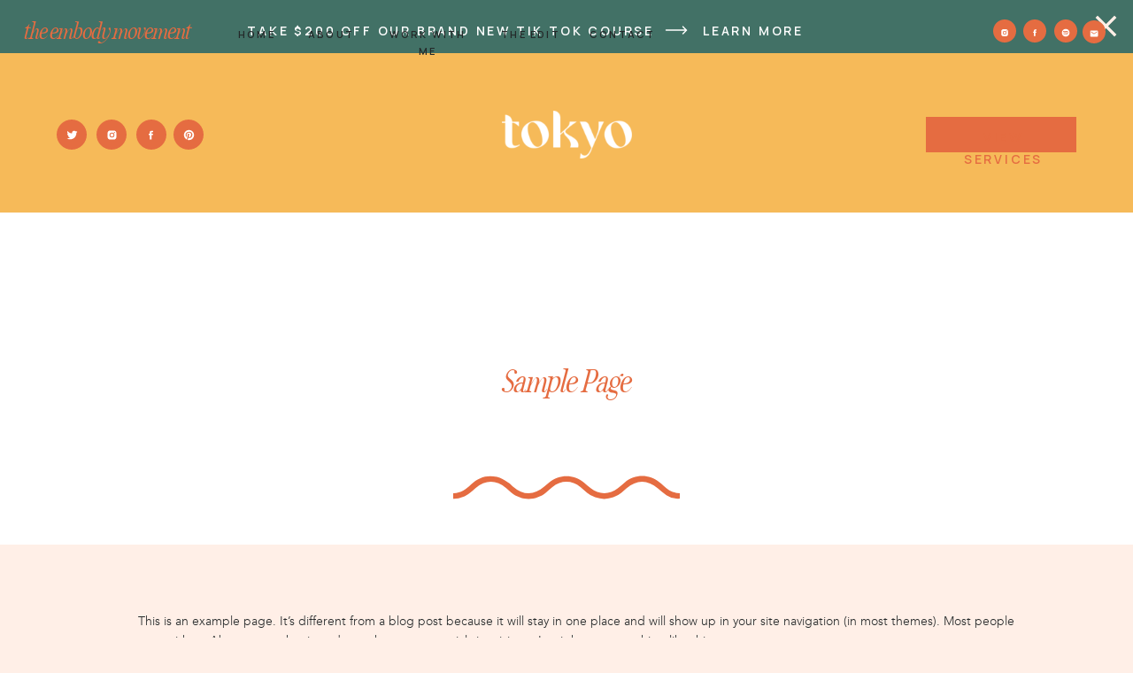

--- FILE ---
content_type: text/html; charset=UTF-8
request_url: https://discoverembody.com/sample-page/
body_size: 14497
content:
<!DOCTYPE html>
<html lang="en-US" class="d">
<head>
<link rel="stylesheet" type="text/css" href="//lib.showit.co/engine/2.0.1/showit.css" />
<title>Sample Page | discoverembody.com</title>
<meta name='robots' content='max-image-preview:large' />

            <script data-no-defer="1" data-ezscrex="false" data-cfasync="false" data-pagespeed-no-defer data-cookieconsent="ignore">
                var ctPublicFunctions = {"_ajax_nonce":"4680571f67","_rest_nonce":"5a3ee9c980","_ajax_url":"\/wp-admin\/admin-ajax.php","_rest_url":"https:\/\/discoverembody.com\/wp-json\/","data__cookies_type":"native","data__ajax_type":"admin_ajax","data__bot_detector_enabled":1,"data__frontend_data_log_enabled":1,"cookiePrefix":"","wprocket_detected":false,"host_url":"discoverembody.com","text__ee_click_to_select":"Click to select the whole data","text__ee_original_email":"The complete one is","text__ee_got_it":"Got it","text__ee_blocked":"Blocked","text__ee_cannot_connect":"Cannot connect","text__ee_cannot_decode":"Can not decode email. Unknown reason","text__ee_email_decoder":"CleanTalk email decoder","text__ee_wait_for_decoding":"The magic is on the way!","text__ee_decoding_process":"Please wait a few seconds while we decode the contact data."}
            </script>
        
            <script data-no-defer="1" data-ezscrex="false" data-cfasync="false" data-pagespeed-no-defer data-cookieconsent="ignore">
                var ctPublic = {"_ajax_nonce":"4680571f67","settings__forms__check_internal":"0","settings__forms__check_external":"0","settings__forms__force_protection":0,"settings__forms__search_test":"0","settings__data__bot_detector_enabled":1,"settings__sfw__anti_crawler":0,"blog_home":"https:\/\/discoverembody.com\/","pixel__setting":"3","pixel__enabled":false,"pixel__url":"https:\/\/moderate9-v4.cleantalk.org\/pixel\/23f551f4f0115073a0bf1089919e7aba.gif","data__email_check_before_post":"1","data__email_check_exist_post":1,"data__cookies_type":"native","data__key_is_ok":true,"data__visible_fields_required":true,"wl_brandname":"Anti-Spam by CleanTalk","wl_brandname_short":"CleanTalk","ct_checkjs_key":1477115381,"emailEncoderPassKey":"c201b9891145661c27613cc3441d5cca","bot_detector_forms_excluded":"W10=","advancedCacheExists":false,"varnishCacheExists":false,"wc_ajax_add_to_cart":false}
            </script>
        <link rel='dns-prefetch' href='//fd.cleantalk.org' />
<link rel="alternate" type="application/rss+xml" title="discoverembody.com &raquo; Feed" href="https://discoverembody.com/feed/" />
<link rel="alternate" type="application/rss+xml" title="discoverembody.com &raquo; Comments Feed" href="https://discoverembody.com/comments/feed/" />
<link rel="alternate" type="application/rss+xml" title="discoverembody.com &raquo; Sample Page Comments Feed" href="https://discoverembody.com/sample-page/feed/" />
<script type="text/javascript">
/* <![CDATA[ */
window._wpemojiSettings = {"baseUrl":"https:\/\/s.w.org\/images\/core\/emoji\/16.0.1\/72x72\/","ext":".png","svgUrl":"https:\/\/s.w.org\/images\/core\/emoji\/16.0.1\/svg\/","svgExt":".svg","source":{"concatemoji":"https:\/\/discoverembody.com\/wp-includes\/js\/wp-emoji-release.min.js?ver=6.8.3"}};
/*! This file is auto-generated */
!function(s,n){var o,i,e;function c(e){try{var t={supportTests:e,timestamp:(new Date).valueOf()};sessionStorage.setItem(o,JSON.stringify(t))}catch(e){}}function p(e,t,n){e.clearRect(0,0,e.canvas.width,e.canvas.height),e.fillText(t,0,0);var t=new Uint32Array(e.getImageData(0,0,e.canvas.width,e.canvas.height).data),a=(e.clearRect(0,0,e.canvas.width,e.canvas.height),e.fillText(n,0,0),new Uint32Array(e.getImageData(0,0,e.canvas.width,e.canvas.height).data));return t.every(function(e,t){return e===a[t]})}function u(e,t){e.clearRect(0,0,e.canvas.width,e.canvas.height),e.fillText(t,0,0);for(var n=e.getImageData(16,16,1,1),a=0;a<n.data.length;a++)if(0!==n.data[a])return!1;return!0}function f(e,t,n,a){switch(t){case"flag":return n(e,"\ud83c\udff3\ufe0f\u200d\u26a7\ufe0f","\ud83c\udff3\ufe0f\u200b\u26a7\ufe0f")?!1:!n(e,"\ud83c\udde8\ud83c\uddf6","\ud83c\udde8\u200b\ud83c\uddf6")&&!n(e,"\ud83c\udff4\udb40\udc67\udb40\udc62\udb40\udc65\udb40\udc6e\udb40\udc67\udb40\udc7f","\ud83c\udff4\u200b\udb40\udc67\u200b\udb40\udc62\u200b\udb40\udc65\u200b\udb40\udc6e\u200b\udb40\udc67\u200b\udb40\udc7f");case"emoji":return!a(e,"\ud83e\udedf")}return!1}function g(e,t,n,a){var r="undefined"!=typeof WorkerGlobalScope&&self instanceof WorkerGlobalScope?new OffscreenCanvas(300,150):s.createElement("canvas"),o=r.getContext("2d",{willReadFrequently:!0}),i=(o.textBaseline="top",o.font="600 32px Arial",{});return e.forEach(function(e){i[e]=t(o,e,n,a)}),i}function t(e){var t=s.createElement("script");t.src=e,t.defer=!0,s.head.appendChild(t)}"undefined"!=typeof Promise&&(o="wpEmojiSettingsSupports",i=["flag","emoji"],n.supports={everything:!0,everythingExceptFlag:!0},e=new Promise(function(e){s.addEventListener("DOMContentLoaded",e,{once:!0})}),new Promise(function(t){var n=function(){try{var e=JSON.parse(sessionStorage.getItem(o));if("object"==typeof e&&"number"==typeof e.timestamp&&(new Date).valueOf()<e.timestamp+604800&&"object"==typeof e.supportTests)return e.supportTests}catch(e){}return null}();if(!n){if("undefined"!=typeof Worker&&"undefined"!=typeof OffscreenCanvas&&"undefined"!=typeof URL&&URL.createObjectURL&&"undefined"!=typeof Blob)try{var e="postMessage("+g.toString()+"("+[JSON.stringify(i),f.toString(),p.toString(),u.toString()].join(",")+"));",a=new Blob([e],{type:"text/javascript"}),r=new Worker(URL.createObjectURL(a),{name:"wpTestEmojiSupports"});return void(r.onmessage=function(e){c(n=e.data),r.terminate(),t(n)})}catch(e){}c(n=g(i,f,p,u))}t(n)}).then(function(e){for(var t in e)n.supports[t]=e[t],n.supports.everything=n.supports.everything&&n.supports[t],"flag"!==t&&(n.supports.everythingExceptFlag=n.supports.everythingExceptFlag&&n.supports[t]);n.supports.everythingExceptFlag=n.supports.everythingExceptFlag&&!n.supports.flag,n.DOMReady=!1,n.readyCallback=function(){n.DOMReady=!0}}).then(function(){return e}).then(function(){var e;n.supports.everything||(n.readyCallback(),(e=n.source||{}).concatemoji?t(e.concatemoji):e.wpemoji&&e.twemoji&&(t(e.twemoji),t(e.wpemoji)))}))}((window,document),window._wpemojiSettings);
/* ]]> */
</script>
<style id='wp-emoji-styles-inline-css' type='text/css'>

	img.wp-smiley, img.emoji {
		display: inline !important;
		border: none !important;
		box-shadow: none !important;
		height: 1em !important;
		width: 1em !important;
		margin: 0 0.07em !important;
		vertical-align: -0.1em !important;
		background: none !important;
		padding: 0 !important;
	}
</style>
<link rel='stylesheet' id='wp-block-library-css' href='https://discoverembody.com/wp-includes/css/dist/block-library/style.min.css?ver=6.8.3' type='text/css' media='all' />
<style id='classic-theme-styles-inline-css' type='text/css'>
/*! This file is auto-generated */
.wp-block-button__link{color:#fff;background-color:#32373c;border-radius:9999px;box-shadow:none;text-decoration:none;padding:calc(.667em + 2px) calc(1.333em + 2px);font-size:1.125em}.wp-block-file__button{background:#32373c;color:#fff;text-decoration:none}
</style>
<style id='global-styles-inline-css' type='text/css'>
:root{--wp--preset--aspect-ratio--square: 1;--wp--preset--aspect-ratio--4-3: 4/3;--wp--preset--aspect-ratio--3-4: 3/4;--wp--preset--aspect-ratio--3-2: 3/2;--wp--preset--aspect-ratio--2-3: 2/3;--wp--preset--aspect-ratio--16-9: 16/9;--wp--preset--aspect-ratio--9-16: 9/16;--wp--preset--color--black: #000000;--wp--preset--color--cyan-bluish-gray: #abb8c3;--wp--preset--color--white: #ffffff;--wp--preset--color--pale-pink: #f78da7;--wp--preset--color--vivid-red: #cf2e2e;--wp--preset--color--luminous-vivid-orange: #ff6900;--wp--preset--color--luminous-vivid-amber: #fcb900;--wp--preset--color--light-green-cyan: #7bdcb5;--wp--preset--color--vivid-green-cyan: #00d084;--wp--preset--color--pale-cyan-blue: #8ed1fc;--wp--preset--color--vivid-cyan-blue: #0693e3;--wp--preset--color--vivid-purple: #9b51e0;--wp--preset--gradient--vivid-cyan-blue-to-vivid-purple: linear-gradient(135deg,rgba(6,147,227,1) 0%,rgb(155,81,224) 100%);--wp--preset--gradient--light-green-cyan-to-vivid-green-cyan: linear-gradient(135deg,rgb(122,220,180) 0%,rgb(0,208,130) 100%);--wp--preset--gradient--luminous-vivid-amber-to-luminous-vivid-orange: linear-gradient(135deg,rgba(252,185,0,1) 0%,rgba(255,105,0,1) 100%);--wp--preset--gradient--luminous-vivid-orange-to-vivid-red: linear-gradient(135deg,rgba(255,105,0,1) 0%,rgb(207,46,46) 100%);--wp--preset--gradient--very-light-gray-to-cyan-bluish-gray: linear-gradient(135deg,rgb(238,238,238) 0%,rgb(169,184,195) 100%);--wp--preset--gradient--cool-to-warm-spectrum: linear-gradient(135deg,rgb(74,234,220) 0%,rgb(151,120,209) 20%,rgb(207,42,186) 40%,rgb(238,44,130) 60%,rgb(251,105,98) 80%,rgb(254,248,76) 100%);--wp--preset--gradient--blush-light-purple: linear-gradient(135deg,rgb(255,206,236) 0%,rgb(152,150,240) 100%);--wp--preset--gradient--blush-bordeaux: linear-gradient(135deg,rgb(254,205,165) 0%,rgb(254,45,45) 50%,rgb(107,0,62) 100%);--wp--preset--gradient--luminous-dusk: linear-gradient(135deg,rgb(255,203,112) 0%,rgb(199,81,192) 50%,rgb(65,88,208) 100%);--wp--preset--gradient--pale-ocean: linear-gradient(135deg,rgb(255,245,203) 0%,rgb(182,227,212) 50%,rgb(51,167,181) 100%);--wp--preset--gradient--electric-grass: linear-gradient(135deg,rgb(202,248,128) 0%,rgb(113,206,126) 100%);--wp--preset--gradient--midnight: linear-gradient(135deg,rgb(2,3,129) 0%,rgb(40,116,252) 100%);--wp--preset--font-size--small: 13px;--wp--preset--font-size--medium: 20px;--wp--preset--font-size--large: 36px;--wp--preset--font-size--x-large: 42px;--wp--preset--spacing--20: 0.44rem;--wp--preset--spacing--30: 0.67rem;--wp--preset--spacing--40: 1rem;--wp--preset--spacing--50: 1.5rem;--wp--preset--spacing--60: 2.25rem;--wp--preset--spacing--70: 3.38rem;--wp--preset--spacing--80: 5.06rem;--wp--preset--shadow--natural: 6px 6px 9px rgba(0, 0, 0, 0.2);--wp--preset--shadow--deep: 12px 12px 50px rgba(0, 0, 0, 0.4);--wp--preset--shadow--sharp: 6px 6px 0px rgba(0, 0, 0, 0.2);--wp--preset--shadow--outlined: 6px 6px 0px -3px rgba(255, 255, 255, 1), 6px 6px rgba(0, 0, 0, 1);--wp--preset--shadow--crisp: 6px 6px 0px rgba(0, 0, 0, 1);}:where(.is-layout-flex){gap: 0.5em;}:where(.is-layout-grid){gap: 0.5em;}body .is-layout-flex{display: flex;}.is-layout-flex{flex-wrap: wrap;align-items: center;}.is-layout-flex > :is(*, div){margin: 0;}body .is-layout-grid{display: grid;}.is-layout-grid > :is(*, div){margin: 0;}:where(.wp-block-columns.is-layout-flex){gap: 2em;}:where(.wp-block-columns.is-layout-grid){gap: 2em;}:where(.wp-block-post-template.is-layout-flex){gap: 1.25em;}:where(.wp-block-post-template.is-layout-grid){gap: 1.25em;}.has-black-color{color: var(--wp--preset--color--black) !important;}.has-cyan-bluish-gray-color{color: var(--wp--preset--color--cyan-bluish-gray) !important;}.has-white-color{color: var(--wp--preset--color--white) !important;}.has-pale-pink-color{color: var(--wp--preset--color--pale-pink) !important;}.has-vivid-red-color{color: var(--wp--preset--color--vivid-red) !important;}.has-luminous-vivid-orange-color{color: var(--wp--preset--color--luminous-vivid-orange) !important;}.has-luminous-vivid-amber-color{color: var(--wp--preset--color--luminous-vivid-amber) !important;}.has-light-green-cyan-color{color: var(--wp--preset--color--light-green-cyan) !important;}.has-vivid-green-cyan-color{color: var(--wp--preset--color--vivid-green-cyan) !important;}.has-pale-cyan-blue-color{color: var(--wp--preset--color--pale-cyan-blue) !important;}.has-vivid-cyan-blue-color{color: var(--wp--preset--color--vivid-cyan-blue) !important;}.has-vivid-purple-color{color: var(--wp--preset--color--vivid-purple) !important;}.has-black-background-color{background-color: var(--wp--preset--color--black) !important;}.has-cyan-bluish-gray-background-color{background-color: var(--wp--preset--color--cyan-bluish-gray) !important;}.has-white-background-color{background-color: var(--wp--preset--color--white) !important;}.has-pale-pink-background-color{background-color: var(--wp--preset--color--pale-pink) !important;}.has-vivid-red-background-color{background-color: var(--wp--preset--color--vivid-red) !important;}.has-luminous-vivid-orange-background-color{background-color: var(--wp--preset--color--luminous-vivid-orange) !important;}.has-luminous-vivid-amber-background-color{background-color: var(--wp--preset--color--luminous-vivid-amber) !important;}.has-light-green-cyan-background-color{background-color: var(--wp--preset--color--light-green-cyan) !important;}.has-vivid-green-cyan-background-color{background-color: var(--wp--preset--color--vivid-green-cyan) !important;}.has-pale-cyan-blue-background-color{background-color: var(--wp--preset--color--pale-cyan-blue) !important;}.has-vivid-cyan-blue-background-color{background-color: var(--wp--preset--color--vivid-cyan-blue) !important;}.has-vivid-purple-background-color{background-color: var(--wp--preset--color--vivid-purple) !important;}.has-black-border-color{border-color: var(--wp--preset--color--black) !important;}.has-cyan-bluish-gray-border-color{border-color: var(--wp--preset--color--cyan-bluish-gray) !important;}.has-white-border-color{border-color: var(--wp--preset--color--white) !important;}.has-pale-pink-border-color{border-color: var(--wp--preset--color--pale-pink) !important;}.has-vivid-red-border-color{border-color: var(--wp--preset--color--vivid-red) !important;}.has-luminous-vivid-orange-border-color{border-color: var(--wp--preset--color--luminous-vivid-orange) !important;}.has-luminous-vivid-amber-border-color{border-color: var(--wp--preset--color--luminous-vivid-amber) !important;}.has-light-green-cyan-border-color{border-color: var(--wp--preset--color--light-green-cyan) !important;}.has-vivid-green-cyan-border-color{border-color: var(--wp--preset--color--vivid-green-cyan) !important;}.has-pale-cyan-blue-border-color{border-color: var(--wp--preset--color--pale-cyan-blue) !important;}.has-vivid-cyan-blue-border-color{border-color: var(--wp--preset--color--vivid-cyan-blue) !important;}.has-vivid-purple-border-color{border-color: var(--wp--preset--color--vivid-purple) !important;}.has-vivid-cyan-blue-to-vivid-purple-gradient-background{background: var(--wp--preset--gradient--vivid-cyan-blue-to-vivid-purple) !important;}.has-light-green-cyan-to-vivid-green-cyan-gradient-background{background: var(--wp--preset--gradient--light-green-cyan-to-vivid-green-cyan) !important;}.has-luminous-vivid-amber-to-luminous-vivid-orange-gradient-background{background: var(--wp--preset--gradient--luminous-vivid-amber-to-luminous-vivid-orange) !important;}.has-luminous-vivid-orange-to-vivid-red-gradient-background{background: var(--wp--preset--gradient--luminous-vivid-orange-to-vivid-red) !important;}.has-very-light-gray-to-cyan-bluish-gray-gradient-background{background: var(--wp--preset--gradient--very-light-gray-to-cyan-bluish-gray) !important;}.has-cool-to-warm-spectrum-gradient-background{background: var(--wp--preset--gradient--cool-to-warm-spectrum) !important;}.has-blush-light-purple-gradient-background{background: var(--wp--preset--gradient--blush-light-purple) !important;}.has-blush-bordeaux-gradient-background{background: var(--wp--preset--gradient--blush-bordeaux) !important;}.has-luminous-dusk-gradient-background{background: var(--wp--preset--gradient--luminous-dusk) !important;}.has-pale-ocean-gradient-background{background: var(--wp--preset--gradient--pale-ocean) !important;}.has-electric-grass-gradient-background{background: var(--wp--preset--gradient--electric-grass) !important;}.has-midnight-gradient-background{background: var(--wp--preset--gradient--midnight) !important;}.has-small-font-size{font-size: var(--wp--preset--font-size--small) !important;}.has-medium-font-size{font-size: var(--wp--preset--font-size--medium) !important;}.has-large-font-size{font-size: var(--wp--preset--font-size--large) !important;}.has-x-large-font-size{font-size: var(--wp--preset--font-size--x-large) !important;}
:where(.wp-block-post-template.is-layout-flex){gap: 1.25em;}:where(.wp-block-post-template.is-layout-grid){gap: 1.25em;}
:where(.wp-block-columns.is-layout-flex){gap: 2em;}:where(.wp-block-columns.is-layout-grid){gap: 2em;}
:root :where(.wp-block-pullquote){font-size: 1.5em;line-height: 1.6;}
</style>
<link rel='stylesheet' id='cleantalk-public-css-css' href='https://discoverembody.com/wp-content/plugins/cleantalk-spam-protect/css/cleantalk-public.min.css?ver=6.68_1763764507' type='text/css' media='all' />
<link rel='stylesheet' id='cleantalk-email-decoder-css-css' href='https://discoverembody.com/wp-content/plugins/cleantalk-spam-protect/css/cleantalk-email-decoder.min.css?ver=6.68_1763764507' type='text/css' media='all' />
<script type="text/javascript" src="https://discoverembody.com/wp-content/plugins/cleantalk-spam-protect/js/apbct-public-bundle.min.js?ver=6.68_1763764507" id="apbct-public-bundle.min-js-js"></script>
<script type="text/javascript" src="https://fd.cleantalk.org/ct-bot-detector-wrapper.js?ver=6.68" id="ct_bot_detector-js" defer="defer" data-wp-strategy="defer"></script>
<script type="text/javascript" src="https://discoverembody.com/wp-includes/js/jquery/jquery.min.js?ver=3.7.1" id="jquery-core-js"></script>
<script type="text/javascript" src="https://discoverembody.com/wp-includes/js/jquery/jquery-migrate.min.js?ver=3.4.1" id="jquery-migrate-js"></script>
<script type="text/javascript" src="https://discoverembody.com/wp-content/plugins/showit/public/js/showit.js?ver=1765944579" id="si-script-js"></script>
<link rel="https://api.w.org/" href="https://discoverembody.com/wp-json/" /><link rel="alternate" title="JSON" type="application/json" href="https://discoverembody.com/wp-json/wp/v2/pages/2" /><link rel="EditURI" type="application/rsd+xml" title="RSD" href="https://discoverembody.com/xmlrpc.php?rsd" />
<link rel="canonical" href="https://discoverembody.com/sample-page/" />
<link rel='shortlink' href='https://discoverembody.com/?p=2' />
<link rel="alternate" title="oEmbed (JSON)" type="application/json+oembed" href="https://discoverembody.com/wp-json/oembed/1.0/embed?url=https%3A%2F%2Fdiscoverembody.com%2Fsample-page%2F" />
<link rel="alternate" title="oEmbed (XML)" type="text/xml+oembed" href="https://discoverembody.com/wp-json/oembed/1.0/embed?url=https%3A%2F%2Fdiscoverembody.com%2Fsample-page%2F&#038;format=xml" />

<meta charset="UTF-8" />
<meta name="viewport" content="width=device-width, initial-scale=1" />
<link rel="preconnect" href="https://static.showit.co" />


<link rel="preconnect" href="https://fonts.googleapis.com">
<link rel="preconnect" href="https://fonts.gstatic.com" crossorigin>
<link href="https://fonts.googleapis.com/css?family=Manrope:600" rel="stylesheet" type="text/css"/>
<style>
@font-face{font-family:Seriously Nostalgic RegITL;src:url('//static.showit.co/file/ZQv5iWG6SNmivs_yCHkkcg/171207/seriouslynostalgicfnit-reg-webfont.woff');}
@font-face{font-family:Seriously Nostalgic Fine ITRegular;src:url('//static.showit.co/file/ZQv5iWG6SNmivs_yCHkkcg/171207/seriouslynostalgicfnit-reg-webfont.woff');}
@font-face{font-family:Avenir Light;src:url('//static.showit.co/file/IrjxXky1Rh-4mMUAA5_HbA/171207/avenirltstd-light-webfont.woff');}
</style>
<script id="init_data" type="application/json">
{"mobile":{"w":320,"bgMediaType":"none"},"desktop":{"w":1200,"bgColor":"colors-7","bgMediaType":"none","bgFillType":"color"},"sid":"debsh7e3qewr_dtynoflyq","break":768,"assetURL":"//static.showit.co","contactFormId":"171207/302490","cfAction":"aHR0cHM6Ly9jbGllbnRzZXJ2aWNlLnNob3dpdC5jby9jb250YWN0Zm9ybQ==","sgAction":"aHR0cHM6Ly9jbGllbnRzZXJ2aWNlLnNob3dpdC5jby9zb2NpYWxncmlk","blockData":[{"slug":"nav-menu","visible":"a","states":[],"d":{"bgFillType":"color","nature":"wH","h":800,"w":1200,"bgMediaType":"none","bgColor":"colors-1","locking":{"side":"t"},"hide":1},"m":{"nature":"wH","h":600,"w":320,"locking":{"side":"t"},"hide":1,"bgFillType":"color","bgColor":"colors-1","bgMediaType":"none"}},{"slug":"announcement-bar","visible":"a","states":[],"d":{"w":1200,"h":60,"bgColor":"colors-3","bgMediaType":"none","bgFillType":"color"},"m":{"w":320,"h":60,"bgFillType":"color","bgColor":"colors-3","bgMediaType":"none"}},{"slug":"sticky-menu","visible":"a","states":[{"slug":"view-1","d":{"bgMediaType":"none","fillType":"color","bgFillType":"color","bgColor":"#000000:0"},"m":{"fillType":"color","bgMediaType":"none","bgFillType":"color","bgColor":"#000000:0"}},{"slug":"view-2","d":{"bgMediaType":"none","fillType":"color","bgFillType":"color","bgColor":"#000000:0"},"m":{"fillType":"color","bgMediaType":"none","bgFillType":"color","bgColor":"#000000:0"}}],"d":{"bgFillType":"color","h":1,"stateTrIn":{"type":"none"},"w":1200,"bgMediaType":"none","bgColor":"#000000:0","stateTrOut":{"type":"none","direction":"Up"},"locking":{"side":"t","scrollOffset":1}},"m":{"w":320,"h":1,"locking":{"side":"t"},"bgFillType":"color","bgColor":"#000000:0","bgMediaType":"none"},"stateTrans":[{"m":{"in":{"cl":"fadeIn","d":"0.5","dl":"0","od":"fadeIn"},"out":{"cl":"fadeOut","d":"0.5","dl":"0","od":"fadeOut"}}},{"m":{"in":{"cl":"fadeIn","d":"0.5","dl":"0","od":"fadeIn"},"out":{"cl":"fadeOut","d":"0.5","dl":"0","od":"fadeOut"}}}]},{"slug":"header","visible":"a","states":[],"d":{"w":1200,"h":180,"bgMediaType":"none","bgFillType":"color","bgColor":"colors-2"},"m":{"w":320,"h":100,"bgMediaType":"none","bgFillType":"color","bgColor":"colors-2"}},{"slug":"post-title","visible":"a","states":[],"d":{"h":375,"w":1200,"locking":{"offset":100},"nature":"dH","bgMediaType":"none","bgFillType":"color","bgColor":"#FFFFFF"},"m":{"h":200,"w":320,"nature":"dH","bgMediaType":"none","bgFillType":"color","bgColor":"#FFFFFF"}},{"slug":"post-content","visible":"a","states":[],"d":{"w":1200,"h":800,"nature":"dH","bgMediaType":"none","bgFillType":"color","bgColor":"colors-7"},"m":{"w":320,"h":1050,"nature":"dH","bgMediaType":"none","bgFillType":"color","bgColor":"colors-7"}},{"slug":"footer","visible":"a","states":[],"d":{"w":1200,"h":400,"bgMediaType":"none","bgFillType":"color","bgColor":"#FFFFFF"},"m":{"w":320,"h":200,"bgMediaType":"none","bgFillType":"color","bgColor":"#FFFFFF"}}],"elementData":[{"type":"graphic","visible":"d","id":"nav-menu_0","blockId":"nav-menu","m":{"x":48,"y":132,"w":224,"h":336,"a":0},"d":{"x":619,"y":-46,"w":724,"h":846,"a":0,"trIn":{"cl":"slideInUp","d":"0.5","dl":"0"},"lockH":"rs"},"c":{"key":"8YBzB7EVSiablCVTQMFfkw/171207/embodymovement-finals-1.jpg","aspect_ratio":0.6671}},{"type":"simple","visible":"a","id":"nav-menu_1","blockId":"nav-menu","m":{"x":48,"y":90,"w":224,"h":420,"a":0},"d":{"x":0,"y":0,"w":619,"h":800,"a":0,"trIn":{"cl":"slideInDown","d":"0.5","dl":"0"},"lockH":"ls"}},{"type":"icon","visible":"a","id":"nav-menu_2","blockId":"nav-menu","m":{"x":146,"y":442,"w":29,"h":29,"a":0,"lockV":"t"},"d":{"x":355,"y":603,"w":35,"h":37,"a":0,"lockH":"l","lockV":"t"},"pc":[{"type":"hide","block":"nav-menu"},{"type":"show","block":"sticky-menu"}]},{"type":"text","visible":"a","id":"nav-menu_3","blockId":"nav-menu","m":{"x":117,"y":404,"w":87,"h":19,"a":0},"d":{"x":296,"y":558,"w":153,"h":22,"a":0,"lockH":"l"}},{"type":"text","visible":"a","id":"nav-menu_4","blockId":"nav-menu","m":{"x":117,"y":371,"w":87,"h":19,"a":0},"d":{"x":296,"y":513,"w":153,"h":22,"a":0,"lockH":"l"}},{"type":"text","visible":"a","id":"nav-menu_5","blockId":"nav-menu","m":{"x":117,"y":337,"w":87,"h":19,"a":0},"d":{"x":296,"y":468,"w":153,"h":22,"a":0,"lockH":"l"}},{"type":"text","visible":"a","id":"nav-menu_6","blockId":"nav-menu","m":{"x":95,"y":304,"w":130,"h":19,"a":0},"d":{"x":296,"y":423,"w":153,"h":22,"a":0,"lockH":"l"}},{"type":"text","visible":"a","id":"nav-menu_7","blockId":"nav-menu","m":{"x":106,"y":270,"w":108,"h":19,"a":0},"d":{"x":296,"y":377,"w":153,"h":22,"a":0,"lockH":"l"}},{"type":"text","visible":"a","id":"nav-menu_8","blockId":"nav-menu","m":{"x":117,"y":237,"w":87,"h":19,"a":0},"d":{"x":296,"y":332,"w":153,"h":22,"a":0,"lockH":"l"}},{"type":"text","visible":"a","id":"nav-menu_9","blockId":"nav-menu","m":{"x":117,"y":203,"w":87,"h":19,"a":0},"d":{"x":296,"y":287,"w":153,"h":22,"a":0,"lockH":"l"}},{"type":"icon","visible":"a","id":"nav-menu_10","blockId":"nav-menu","m":{"x":112,"y":157,"w":96,"h":38,"a":0},"d":{"x":312,"y":233,"w":120,"h":38,"a":0,"lockH":"l"}},{"type":"text","visible":"a","id":"nav-menu_11","blockId":"nav-menu","m":{"x":112,"y":141,"w":96,"h":16,"a":0},"d":{"x":265,"y":201,"w":214,"h":26,"a":0,"lockH":"l"}},{"type":"simple","visible":"a","id":"announcement-bar_0","blockId":"announcement-bar","m":{"x":260,"y":0,"w":60,"h":60,"a":0},"d":{"x":1140,"y":0,"w":60,"h":60,"a":0,"lockH":"r"}},{"type":"icon","visible":"a","id":"announcement-bar_1","blockId":"announcement-bar","m":{"x":266,"y":6,"w":50,"h":50,"a":0},"d":{"x":1149,"y":9,"w":41,"h":41,"a":0,"lockH":"r"},"pc":[{"type":"hide","block":"announcement-bar"}]},{"type":"text","visible":"d","id":"announcement-bar_2","blockId":"announcement-bar","m":{"x":170,"y":16,"w":70,"h":19,"a":0},"d":{"x":754,"y":22,"w":165,"h":24,"a":0}},{"type":"icon","visible":"d","id":"announcement-bar_3","blockId":"announcement-bar","m":{"x":118,"y":22,"w":31,"h":23,"a":0},"d":{"x":709,"y":19,"w":30,"h":30,"a":0}},{"type":"text","visible":"a","id":"announcement-bar_4","blockId":"announcement-bar","m":{"x":25,"y":15,"w":213,"h":35,"a":0},"d":{"x":198,"y":22,"w":501,"h":24,"a":0}},{"type":"text","visible":"d","id":"sticky-menu_view-1_0","blockId":"sticky-menu","m":{"x":217,"y":245,"w":96,"h":16,"a":0},"d":{"x":666,"y":29,"w":68,"h":19,"a":0,"lockH":"l"}},{"type":"text","visible":"d","id":"sticky-menu_view-1_1","blockId":"sticky-menu","m":{"x":121,"y":271,"w":96,"h":16,"a":0},"d":{"x":566,"y":29,"w":67,"h":19,"a":0,"lockH":"l"}},{"type":"text","visible":"d","id":"sticky-menu_view-1_2","blockId":"sticky-menu","m":{"x":112,"y":222,"w":96,"h":16,"a":0},"d":{"x":429,"y":29,"w":108,"h":19,"a":0,"lockH":"l"}},{"type":"text","visible":"d","id":"sticky-menu_view-1_3","blockId":"sticky-menu","m":{"x":105,"y":179,"w":96,"h":16,"a":0},"d":{"x":348,"y":29,"w":42,"h":19,"a":0,"lockH":"l"}},{"type":"text","visible":"d","id":"sticky-menu_view-1_4","blockId":"sticky-menu","m":{"x":101,"y":147,"w":96,"h":16,"a":0},"d":{"x":269,"y":29,"w":42,"h":19,"a":0,"lockH":"l"}},{"type":"graphic","visible":"m","id":"sticky-menu_view-1_5","blockId":"sticky-menu","m":{"x":9,"y":11,"w":67,"h":67,"a":0},"d":{"x":152,"y":153,"w":130,"h":130,"a":0,"lockH":"l"},"c":{"key":"1bG1_KnJRB2vsJiExO5XSg/171207/embody_strength-2.png","aspect_ratio":1}},{"type":"icon","visible":"m","id":"sticky-menu_view-1_6","blockId":"sticky-menu","m":{"x":271,"y":1,"w":37,"h":34,"a":0},"d":{"x":550,"y":-49,"w":100,"h":100,"a":0},"pc":[{"type":"show","block":"nav-menu"},{"type":"hide","block":"sticky-menu"}]},{"type":"simple","visible":"a","id":"sticky-menu_view-2_0","blockId":"sticky-menu","m":{"x":-50,"y":136,"w":124,"h":30,"a":270},"d":{"x":-69,"y":163,"w":170,"h":40,"a":270,"lockH":"l"},"pc":[{"type":"show","block":"nav-menu"},{"type":"hide","block":"sticky-menu"}]},{"type":"text","visible":"a","id":"sticky-menu_view-2_1","blockId":"sticky-menu","m":{"x":-15,"y":140,"w":57,"h":22,"a":270},"d":{"x":-19,"y":176,"w":58,"h":15,"a":270,"lockH":"l"},"pc":[{"type":"show","block":"nav-menu"},{"type":"hide","block":"sticky-menu"}]},{"type":"icon","visible":"d","id":"sticky-menu_1","blockId":"sticky-menu","m":{"x":220,"y":322,"w":35,"h":35,"a":0},"d":{"x":1143,"y":23,"w":26,"h":26,"a":0,"lockH":"r"}},{"type":"icon","visible":"d","id":"sticky-menu_2","blockId":"sticky-menu","m":{"x":229,"y":331,"w":17,"h":17,"a":0},"d":{"x":1151,"y":30,"w":10,"h":10,"a":0,"lockH":"r"}},{"type":"icon","visible":"d","id":"sticky-menu_3","blockId":"sticky-menu","m":{"x":171,"y":322,"w":35,"h":35,"a":0},"d":{"x":1111,"y":22,"w":26,"h":26,"a":0,"lockH":"r"}},{"type":"icon","visible":"d","id":"sticky-menu_4","blockId":"sticky-menu","m":{"x":180,"y":331,"w":17,"h":17,"a":0},"d":{"x":1119,"y":29,"w":10,"h":10,"a":0,"lockH":"r"}},{"type":"icon","visible":"d","id":"sticky-menu_5","blockId":"sticky-menu","m":{"x":70,"y":322,"w":35,"h":35,"a":0},"d":{"x":1076,"y":22,"w":26,"h":26,"a":0,"lockH":"r"}},{"type":"icon","visible":"d","id":"sticky-menu_6","blockId":"sticky-menu","m":{"x":79,"y":331,"w":17,"h":17,"a":0},"d":{"x":1084,"y":29,"w":10,"h":10,"a":0,"lockH":"r"}},{"type":"icon","visible":"d","id":"sticky-menu_7","blockId":"sticky-menu","m":{"x":121,"y":322,"w":35,"h":35,"a":0},"d":{"x":1042,"y":22,"w":26,"h":26,"a":0,"lockH":"r"}},{"type":"icon","visible":"d","id":"sticky-menu_8","blockId":"sticky-menu","m":{"x":130,"y":331,"w":17,"h":17,"a":0},"d":{"x":1050,"y":29,"w":10,"h":10,"a":0,"lockH":"r"}},{"type":"text","visible":"d","id":"sticky-menu_9","blockId":"sticky-menu","m":{"x":37,"y":16,"w":247,"h":32,"a":0},"d":{"x":27,"y":22,"w":198,"h":26,"a":0,"lockH":"l"}},{"type":"simple","visible":"d","id":"header_0","blockId":"header","m":{"x":75,"y":-111,"w":105,"h":25,"a":0},"d":{"x":966,"y":72,"w":170,"h":40,"a":0,"lockH":"r"}},{"type":"text","visible":"d","id":"header_1","blockId":"header","m":{"x":91,"y":-104,"w":68,"h":10,"a":0},"d":{"x":995,"y":82,"w":117,"h":21,"a":0,"lockH":"r"}},{"type":"graphic","visible":"a","id":"header_2","blockId":"header","m":{"x":106,"y":34,"w":109,"h":39,"a":0},"d":{"x":527,"y":65,"w":147,"h":54,"a":0},"c":{"key":"KWPYZfmVTVunqeau5OyqwA/shared/tokyologo.png","aspect_ratio":2.7205}},{"type":"icon","visible":"d","id":"header_3","blockId":"header","m":{"x":85,"y":32,"w":19,"h":19,"a":0},"d":{"x":196,"y":75,"w":34,"h":34,"a":0,"lockH":"l"}},{"type":"icon","visible":"d","id":"header_4","blockId":"header","m":{"x":89,"y":34,"w":10,"h":10,"a":0},"d":{"x":207,"y":86,"w":13,"h":13,"a":0,"lockH":"l"}},{"type":"icon","visible":"d","id":"header_5","blockId":"header","m":{"x":14,"y":32,"w":19,"h":19,"a":0},"d":{"x":154,"y":75,"w":34,"h":34,"a":0,"lockH":"l"}},{"type":"icon","visible":"d","id":"header_6","blockId":"header","m":{"x":19,"y":34,"w":10,"h":10,"a":0},"d":{"x":164,"y":86,"w":13,"h":13,"a":0,"lockH":"l"}},{"type":"icon","visible":"d","id":"header_7","blockId":"header","m":{"x":38,"y":32,"w":19,"h":19,"a":0},"d":{"x":109,"y":75,"w":34,"h":34,"a":0,"lockH":"l"}},{"type":"icon","visible":"d","id":"header_8","blockId":"header","m":{"x":43,"y":34,"w":10,"h":10,"a":0},"d":{"x":120,"y":86,"w":13,"h":13,"a":0,"lockH":"l"}},{"type":"icon","visible":"d","id":"header_9","blockId":"header","m":{"x":62,"y":32,"w":19,"h":19,"a":0},"d":{"x":64,"y":75,"w":34,"h":34,"a":0,"lockH":"l"}},{"type":"icon","visible":"d","id":"header_10","blockId":"header","m":{"x":67,"y":34,"w":10,"h":10,"a":0},"d":{"x":75,"y":86,"w":13,"h":13,"a":0,"lockH":"l"}},{"type":"icon","visible":"a","id":"post-title_0","blockId":"post-title","m":{"x":85,"y":156,"w":152,"h":36,"a":0},"d":{"x":472,"y":284,"w":256,"h":53,"a":0,"lockV":"b"}},{"type":"text","visible":"a","id":"post-title_1","blockId":"post-title","m":{"x":37,"y":64,"w":247,"h":73,"a":0},"d":{"x":317,"y":172,"w":566,"h":85,"a":0}},{"type":"text","visible":"a","id":"post-content_0","blockId":"post-content","m":{"x":43,"y":27,"w":234,"h":857,"a":0},"d":{"x":116,"y":76,"w":996,"h":452,"a":0}}]}
</script>
<link
rel="stylesheet"
type="text/css"
href="https://cdnjs.cloudflare.com/ajax/libs/animate.css/3.4.0/animate.min.css"
/>


<script src="//lib.showit.co/engine/2.0.1/showit-lib.min.js"></script>
<script src="//lib.showit.co/engine/2.0.1/showit.min.js"></script>
<script>

function initPage(){

}
</script>

<style id="si-page-css">
html.m {background-color:rgba(255,239,231,1);}
html.d {background-color:rgba(255,239,231,1);}
.d .st-d-title,.d .se-wpt h1 {color:rgba(255,255,255,1);line-height:1.1;letter-spacing:0em;font-size:46px;text-align:left;font-family:'Seriously Nostalgic RegITL';font-weight:400;font-style:normal;}
.d .se-wpt h1 {margin-bottom:30px;}
.d .st-d-title.se-rc a {color:rgba(229,108,65,1);text-decoration:none;}
.d .st-d-title.se-rc a:hover {text-decoration:underline;color:rgba(66,113,102,1);opacity:0.8;}
.m .st-m-title,.m .se-wpt h1 {color:rgba(255,255,255,1);line-height:1;letter-spacing:0em;font-size:32px;text-align:center;font-family:'Seriously Nostalgic Fine ITRegular';font-weight:400;font-style:normal;}
.m .se-wpt h1 {margin-bottom:20px;}
.m .st-m-title.se-rc a {color:rgba(229,108,65,1);}
.m .st-m-title.se-rc a:hover {text-decoration:underline;color:rgba(66,113,102,1);opacity:0.8;}
.d .st-d-heading,.d .se-wpt h2 {color:rgba(255,255,255,1);line-height:1.2;letter-spacing:0em;font-size:32px;text-align:left;font-family:'Seriously Nostalgic RegITL';font-weight:400;font-style:normal;}
.d .se-wpt h2 {margin-bottom:24px;}
.d .st-d-heading.se-rc a {color:rgba(229,108,65,1);}
.d .st-d-heading.se-rc a:hover {text-decoration:underline;color:rgba(66,113,102,1);opacity:0.8;}
.m .st-m-heading,.m .se-wpt h2 {color:rgba(255,255,255,1);line-height:1.2;letter-spacing:0em;font-size:26px;text-align:center;font-family:'Seriously Nostalgic Fine ITRegular';font-weight:400;font-style:normal;}
.m .se-wpt h2 {margin-bottom:20px;}
.m .st-m-heading.se-rc a {color:rgba(229,108,65,1);}
.m .st-m-heading.se-rc a:hover {text-decoration:underline;color:rgba(66,113,102,1);opacity:0.8;}
.d .st-d-subheading,.d .se-wpt h3 {color:rgba(229,108,65,1);text-transform:uppercase;line-height:1.8;letter-spacing:0.2em;font-size:14px;text-align:center;font-family:'Manrope';font-weight:600;font-style:normal;}
.d .se-wpt h3 {margin-bottom:18px;}
.d .st-d-subheading.se-rc a {color:rgba(229,108,65,1);}
.d .st-d-subheading.se-rc a:hover {text-decoration:underline;color:rgba(229,108,65,1);opacity:0.8;}
.m .st-m-subheading,.m .se-wpt h3 {color:rgba(229,108,65,1);text-transform:uppercase;line-height:1.4;letter-spacing:0.2em;font-size:10px;text-align:center;font-family:'Manrope';font-weight:600;font-style:normal;}
.m .se-wpt h3 {margin-bottom:18px;}
.m .st-m-subheading.se-rc a {color:rgba(229,108,65,1);}
.m .st-m-subheading.se-rc a:hover {text-decoration:underline;color:rgba(229,108,65,1);opacity:0.8;}
.d .st-d-paragraph {color:rgba(36,40,41,1);line-height:1.6;letter-spacing:0em;font-size:14px;text-align:left;font-family:'Avenir Light';font-weight:400;font-style:normal;}
.d .se-wpt p {margin-bottom:16px;}
.d .st-d-paragraph.se-rc a {color:rgba(36,40,41,1);}
.d .st-d-paragraph.se-rc a:hover {text-decoration:underline;color:rgba(66,113,102,1);opacity:0.8;}
.m .st-m-paragraph {color:rgba(36,40,41,1);line-height:1.6;letter-spacing:0em;font-size:12px;text-align:left;font-family:'Avenir Light';font-weight:400;font-style:normal;}
.m .se-wpt p {margin-bottom:16px;}
.m .st-m-paragraph.se-rc a {color:rgba(36,40,41,1);}
.m .st-m-paragraph.se-rc a:hover {text-decoration:underline;color:rgba(36,40,41,1);opacity:0.8;}
.sib-nav-menu {z-index:2;}
.m .sib-nav-menu {height:600px;display:none;}
.d .sib-nav-menu {height:800px;display:none;}
.m .sib-nav-menu .ss-bg {background-color:rgba(229,108,65,1);}
.d .sib-nav-menu .ss-bg {background-color:rgba(229,108,65,1);}
.m .sib-nav-menu.sb-nm-wH .sc {height:600px;}
.d .sib-nav-menu.sb-nd-wH .sc {height:800px;}
.d .sie-nav-menu_0 {left:619px;top:-46px;width:724px;height:846px;}
.m .sie-nav-menu_0 {left:48px;top:132px;width:224px;height:336px;display:none;}
.d .sie-nav-menu_0 .se-img {background-repeat:no-repeat;background-size:cover;background-position:50% 50%;border-radius:inherit;}
.m .sie-nav-menu_0 .se-img {background-repeat:no-repeat;background-size:cover;background-position:50% 50%;border-radius:inherit;}
.d .sie-nav-menu_1 {left:0px;top:0px;width:619px;height:800px;}
.m .sie-nav-menu_1 {left:48px;top:90px;width:224px;height:420px;}
.d .sie-nav-menu_1 .se-simple:hover {}
.m .sie-nav-menu_1 .se-simple:hover {}
.d .sie-nav-menu_1 .se-simple {background-color:rgba(229,108,65,1);}
.m .sie-nav-menu_1 .se-simple {background-color:rgba(229,108,65,1);}
.d .sie-nav-menu_2 {left:355px;top:603px;width:35px;height:37px;}
.m .sie-nav-menu_2 {left:146px;top:442px;width:29px;height:29px;}
.d .sie-nav-menu_2 svg {fill:rgba(246,186,89,1);}
.m .sie-nav-menu_2 svg {fill:rgba(246,186,89,1);}
.d .sie-nav-menu_3 {left:296px;top:558px;width:153px;height:22px;}
.m .sie-nav-menu_3 {left:117px;top:404px;width:87px;height:19px;}
.d .sie-nav-menu_3-text {color:rgba(255,255,255,1);}
.m .sie-nav-menu_3-text {color:rgba(255,255,255,1);}
.d .sie-nav-menu_4 {left:296px;top:513px;width:153px;height:22px;}
.m .sie-nav-menu_4 {left:117px;top:371px;width:87px;height:19px;}
.d .sie-nav-menu_4-text {color:rgba(255,255,255,1);}
.m .sie-nav-menu_4-text {color:rgba(255,255,255,1);}
.d .sie-nav-menu_5 {left:296px;top:468px;width:153px;height:22px;}
.m .sie-nav-menu_5 {left:117px;top:337px;width:87px;height:19px;}
.d .sie-nav-menu_5-text {color:rgba(255,255,255,1);}
.m .sie-nav-menu_5-text {color:rgba(255,255,255,1);}
.d .sie-nav-menu_6 {left:296px;top:423px;width:153px;height:22px;}
.m .sie-nav-menu_6 {left:95px;top:304px;width:130px;height:19px;}
.d .sie-nav-menu_6-text {color:rgba(255,255,255,1);}
.m .sie-nav-menu_6-text {color:rgba(255,255,255,1);}
.d .sie-nav-menu_7 {left:296px;top:377px;width:153px;height:22px;}
.m .sie-nav-menu_7 {left:106px;top:270px;width:108px;height:19px;}
.d .sie-nav-menu_7-text {color:rgba(255,255,255,1);}
.m .sie-nav-menu_7-text {color:rgba(255,255,255,1);}
.d .sie-nav-menu_8 {left:296px;top:332px;width:153px;height:22px;}
.m .sie-nav-menu_8 {left:117px;top:237px;width:87px;height:19px;}
.d .sie-nav-menu_8-text {color:rgba(255,255,255,1);}
.m .sie-nav-menu_8-text {color:rgba(255,255,255,1);}
.d .sie-nav-menu_9 {left:296px;top:287px;width:153px;height:22px;}
.m .sie-nav-menu_9 {left:117px;top:203px;width:87px;height:19px;}
.d .sie-nav-menu_9-text {color:rgba(255,255,255,1);}
.m .sie-nav-menu_9-text {color:rgba(255,255,255,1);}
.d .sie-nav-menu_10 {left:312px;top:233px;width:120px;height:38px;}
.m .sie-nav-menu_10 {left:112px;top:157px;width:96px;height:38px;}
.d .sie-nav-menu_10 svg {fill:rgba(246,186,89,1);}
.m .sie-nav-menu_10 svg {fill:rgba(246,186,89,1);}
.d .sie-nav-menu_11 {left:265px;top:201px;width:214px;height:26px;}
.m .sie-nav-menu_11 {left:112px;top:141px;width:96px;height:16px;}
.d .sie-nav-menu_11-text {color:rgba(255,255,255,1);text-transform:none;font-size:34px;text-align:center;}
.m .sie-nav-menu_11-text {font-size:26px;}
.m .sib-announcement-bar {height:60px;}
.d .sib-announcement-bar {height:60px;}
.m .sib-announcement-bar .ss-bg {background-color:rgba(66,113,102,1);}
.d .sib-announcement-bar .ss-bg {background-color:rgba(66,113,102,1);}
.d .sie-announcement-bar_0 {left:1140px;top:0px;width:60px;height:60px;}
.m .sie-announcement-bar_0 {left:260px;top:0px;width:60px;height:60px;}
.d .sie-announcement-bar_0 .se-simple:hover {}
.m .sie-announcement-bar_0 .se-simple:hover {}
.d .sie-announcement-bar_0 .se-simple {background-color:rgba(66,113,102,1);}
.m .sie-announcement-bar_0 .se-simple {background-color:rgba(229,108,65,1);}
.d .sie-announcement-bar_1:hover {opacity:1;transition-duration:0.5s;transition-property:opacity;}
.m .sie-announcement-bar_1:hover {opacity:1;transition-duration:0.5s;transition-property:opacity;}
.d .sie-announcement-bar_1 {left:1149px;top:9px;width:41px;height:41px;transition-duration:0.5s;transition-property:opacity;}
.m .sie-announcement-bar_1 {left:266px;top:6px;width:50px;height:50px;transition-duration:0.5s;transition-property:opacity;}
.d .sie-announcement-bar_1 svg {fill:rgba(255,239,231,1);transition-duration:0.5s;transition-property:fill;}
.m .sie-announcement-bar_1 svg {fill:rgba(255,239,231,1);transition-duration:0.5s;transition-property:fill;}
.d .sie-announcement-bar_1 svg:hover {fill:rgba(246,186,89,1);}
.m .sie-announcement-bar_1 svg:hover {fill:rgba(246,186,89,1);}
.d .sie-announcement-bar_2 {left:754px;top:22px;width:165px;height:24px;}
.m .sie-announcement-bar_2 {left:170px;top:16px;width:70px;height:19px;display:none;}
.d .sie-announcement-bar_2-text {color:rgba(255,255,255,1);text-align:left;}
.m .sie-announcement-bar_2-text {color:rgba(229,108,65,1);font-size:10px;}
.d .sie-announcement-bar_3 {left:709px;top:19px;width:30px;height:30px;}
.m .sie-announcement-bar_3 {left:118px;top:22px;width:31px;height:23px;display:none;}
.d .sie-announcement-bar_3 svg {fill:rgba(255,255,255,1);}
.m .sie-announcement-bar_3 svg {fill:rgba(255,255,255,1);}
.d .sie-announcement-bar_4 {left:198px;top:22px;width:501px;height:24px;}
.m .sie-announcement-bar_4 {left:25px;top:15px;width:213px;height:35px;}
.d .sie-announcement-bar_4-text {color:rgba(255,255,255,1);text-align:right;}
.sib-sticky-menu {z-index:2;}
.m .sib-sticky-menu {height:1px;}
.d .sib-sticky-menu {height:1px;}
.m .sib-sticky-menu .ss-bg {background-color:rgba(0,0,0,0);}
.d .sib-sticky-menu .ss-bg {background-color:rgba(0,0,0,0);}
.m .sib-sticky-menu .sis-sticky-menu_view-1 {background-color:rgba(0,0,0,0);}
.d .sib-sticky-menu .sis-sticky-menu_view-1 {background-color:rgba(0,0,0,0);}
.d .sie-sticky-menu_view-1_0 {left:666px;top:29px;width:68px;height:19px;}
.m .sie-sticky-menu_view-1_0 {left:217px;top:245px;width:96px;height:16px;display:none;}
.d .sie-sticky-menu_view-1_0-text {color:rgba(36,40,41,1);font-size:11px;}
.d .sie-sticky-menu_view-1_1 {left:566px;top:29px;width:67px;height:19px;}
.m .sie-sticky-menu_view-1_1 {left:121px;top:271px;width:96px;height:16px;display:none;}
.d .sie-sticky-menu_view-1_1-text {color:rgba(36,40,41,1);font-size:11px;}
.d .sie-sticky-menu_view-1_2 {left:429px;top:29px;width:108px;height:19px;}
.m .sie-sticky-menu_view-1_2 {left:112px;top:222px;width:96px;height:16px;display:none;}
.d .sie-sticky-menu_view-1_2-text {color:rgba(36,40,41,1);font-size:11px;}
.d .sie-sticky-menu_view-1_3 {left:348px;top:29px;width:42px;height:19px;}
.m .sie-sticky-menu_view-1_3 {left:105px;top:179px;width:96px;height:16px;display:none;}
.d .sie-sticky-menu_view-1_3-text {color:rgba(36,40,41,1);font-size:11px;}
.d .sie-sticky-menu_view-1_4 {left:269px;top:29px;width:42px;height:19px;}
.m .sie-sticky-menu_view-1_4 {left:101px;top:147px;width:96px;height:16px;display:none;}
.d .sie-sticky-menu_view-1_4-text {color:rgba(36,40,41,1);font-size:11px;}
.d .sie-sticky-menu_view-1_5 {left:152px;top:153px;width:130px;height:130px;display:none;}
.m .sie-sticky-menu_view-1_5 {left:9px;top:11px;width:67px;height:67px;}
.d .sie-sticky-menu_view-1_5 .se-img {background-repeat:no-repeat;background-size:cover;background-position:50% 50%;border-radius:inherit;}
.m .sie-sticky-menu_view-1_5 .se-img {background-repeat:no-repeat;background-size:cover;background-position:50% 50%;border-radius:inherit;}
.d .sie-sticky-menu_view-1_6 {left:550px;top:-49px;width:100px;height:100px;display:none;}
.m .sie-sticky-menu_view-1_6 {left:271px;top:1px;width:37px;height:34px;}
.d .sie-sticky-menu_view-1_6 svg {fill:rgba(246,186,89,1);}
.m .sie-sticky-menu_view-1_6 svg {fill:rgba(229,108,65,1);}
.m .sib-sticky-menu .sis-sticky-menu_view-2 {background-color:rgba(0,0,0,0);}
.d .sib-sticky-menu .sis-sticky-menu_view-2 {background-color:rgba(0,0,0,0);}
.d .sie-sticky-menu_view-2_0:hover {opacity:1;transition-duration:0.5s;transition-property:opacity;}
.m .sie-sticky-menu_view-2_0:hover {opacity:1;transition-duration:0.5s;transition-property:opacity;}
.d .sie-sticky-menu_view-2_0 {left:-69px;top:163px;width:170px;height:40px;transition-duration:0.5s;transition-property:opacity;}
.m .sie-sticky-menu_view-2_0 {left:-50px;top:136px;width:124px;height:30px;transition-duration:0.5s;transition-property:opacity;}
.d .sie-sticky-menu_view-2_0 .se-simple:hover {background-color:rgba(229,108,65,1);}
.m .sie-sticky-menu_view-2_0 .se-simple:hover {background-color:rgba(229,108,65,1);}
.d .sie-sticky-menu_view-2_0 .se-simple {border-color:rgba(255,255,255,1);border-width:2px;background-color:rgba(246,186,89,1);transition-duration:0.5s;transition-property:background-color;border-style:solid;border-radius:inherit;}
.m .sie-sticky-menu_view-2_0 .se-simple {border-color:rgba(255,255,255,1);border-width:2px;background-color:rgba(246,186,89,1);transition-duration:0.5s;transition-property:background-color;border-style:solid;border-radius:inherit;}
.d .sie-sticky-menu_view-2_1 {left:-19px;top:176px;width:58px;height:15px;}
.m .sie-sticky-menu_view-2_1 {left:-15px;top:140px;width:57px;height:22px;}
.d .sie-sticky-menu_view-2_1-text {color:rgba(255,255,255,1);font-size:22px;text-align:center;}
.m .sie-sticky-menu_view-2_1-text {font-size:18px;}
.d .sie-sticky-menu_1 {left:1143px;top:23px;width:26px;height:26px;}
.m .sie-sticky-menu_1 {left:220px;top:322px;width:35px;height:35px;display:none;}
.d .sie-sticky-menu_1 svg {fill:rgba(229,108,65,1);}
.m .sie-sticky-menu_1 svg {fill:rgba(229,108,65,1);}
.d .sie-sticky-menu_2 {left:1151px;top:30px;width:10px;height:10px;}
.m .sie-sticky-menu_2 {left:229px;top:331px;width:17px;height:17px;display:none;}
.d .sie-sticky-menu_2 svg {fill:rgba(255,255,255,1);}
.m .sie-sticky-menu_2 svg {fill:rgba(255,255,255,1);}
.d .sie-sticky-menu_3 {left:1111px;top:22px;width:26px;height:26px;}
.m .sie-sticky-menu_3 {left:171px;top:322px;width:35px;height:35px;display:none;}
.d .sie-sticky-menu_3 svg {fill:rgba(229,108,65,1);}
.m .sie-sticky-menu_3 svg {fill:rgba(229,108,65,1);}
.d .sie-sticky-menu_4 {left:1119px;top:29px;width:10px;height:10px;}
.m .sie-sticky-menu_4 {left:180px;top:331px;width:17px;height:17px;display:none;}
.d .sie-sticky-menu_4 svg {fill:rgba(255,255,255,1);}
.m .sie-sticky-menu_4 svg {fill:rgba(255,255,255,1);}
.d .sie-sticky-menu_5 {left:1076px;top:22px;width:26px;height:26px;}
.m .sie-sticky-menu_5 {left:70px;top:322px;width:35px;height:35px;display:none;}
.d .sie-sticky-menu_5 svg {fill:rgba(229,108,65,1);}
.m .sie-sticky-menu_5 svg {fill:rgba(229,108,65,1);}
.d .sie-sticky-menu_6 {left:1084px;top:29px;width:10px;height:10px;}
.m .sie-sticky-menu_6 {left:79px;top:331px;width:17px;height:17px;display:none;}
.d .sie-sticky-menu_6 svg {fill:rgba(255,255,255,1);}
.m .sie-sticky-menu_6 svg {fill:rgba(255,255,255,1);}
.d .sie-sticky-menu_7 {left:1042px;top:22px;width:26px;height:26px;}
.m .sie-sticky-menu_7 {left:121px;top:322px;width:35px;height:35px;display:none;}
.d .sie-sticky-menu_7 svg {fill:rgba(229,108,65,1);}
.m .sie-sticky-menu_7 svg {fill:rgba(229,108,65,1);}
.d .sie-sticky-menu_8 {left:1050px;top:29px;width:10px;height:10px;}
.m .sie-sticky-menu_8 {left:130px;top:331px;width:17px;height:17px;display:none;}
.d .sie-sticky-menu_8 svg {fill:rgba(255,255,255,1);}
.m .sie-sticky-menu_8 svg {fill:rgba(255,255,255,1);}
.d .sie-sticky-menu_9 {left:27px;top:22px;width:198px;height:26px;}
.m .sie-sticky-menu_9 {left:37px;top:16px;width:247px;height:32px;display:none;}
.d .sie-sticky-menu_9-text {color:rgba(229,108,65,1);font-size:26px;text-align:left;}
.m .sie-sticky-menu_9-text {color:rgba(229,108,65,1);text-align:center;}
.m .sib-header {height:100px;}
.d .sib-header {height:180px;}
.m .sib-header .ss-bg {background-color:rgba(246,186,89,1);}
.d .sib-header .ss-bg {background-color:rgba(246,186,89,1);}
.d .sie-header_0:hover {opacity:1;transition-duration:0.5s;transition-property:opacity;}
.m .sie-header_0:hover {opacity:1;transition-duration:0.5s;transition-property:opacity;}
.d .sie-header_0 {left:966px;top:72px;width:170px;height:40px;transition-duration:0.5s;transition-property:opacity;}
.m .sie-header_0 {left:75px;top:-111px;width:105px;height:25px;display:none;transition-duration:0.5s;transition-property:opacity;}
.d .sie-header_0 .se-simple:hover {background-color:rgba(180,208,222,1);}
.m .sie-header_0 .se-simple:hover {background-color:rgba(180,208,222,1);}
.d .sie-header_0 .se-simple {background-color:rgba(229,108,65,1);transition-duration:0.5s;transition-property:background-color;}
.m .sie-header_0 .se-simple {background-color:rgba(229,108,65,1);transition-duration:0.5s;transition-property:background-color;}
.d .sie-header_1 {left:995px;top:82px;width:117px;height:21px;}
.m .sie-header_1 {left:91px;top:-104px;width:68px;height:10px;display:none;}
.m .sie-header_1-text {font-size:10px;}
.d .sie-header_2 {left:527px;top:65px;width:147px;height:54px;}
.m .sie-header_2 {left:106px;top:34px;width:109px;height:39px;}
.d .sie-header_2 .se-img {background-repeat:no-repeat;background-size:cover;background-position:50% 50%;border-radius:inherit;}
.m .sie-header_2 .se-img {background-repeat:no-repeat;background-size:cover;background-position:50% 50%;border-radius:inherit;}
.d .sie-header_3 {left:196px;top:75px;width:34px;height:34px;}
.m .sie-header_3 {left:85px;top:32px;width:19px;height:19px;display:none;}
.d .sie-header_3 svg {fill:rgba(229,108,65,1);}
.m .sie-header_3 svg {fill:rgba(229,108,65,1);}
.d .sie-header_4 {left:207px;top:86px;width:13px;height:13px;}
.m .sie-header_4 {left:89px;top:34px;width:10px;height:10px;display:none;}
.d .sie-header_4 svg {fill:rgba(255,255,255,1);}
.m .sie-header_4 svg {fill:rgba(255,255,255,1);}
.d .sie-header_5 {left:154px;top:75px;width:34px;height:34px;}
.m .sie-header_5 {left:14px;top:32px;width:19px;height:19px;display:none;}
.d .sie-header_5 svg {fill:rgba(229,108,65,1);}
.m .sie-header_5 svg {fill:rgba(229,108,65,1);}
.d .sie-header_6 {left:164px;top:86px;width:13px;height:13px;}
.m .sie-header_6 {left:19px;top:34px;width:10px;height:10px;display:none;}
.d .sie-header_6 svg {fill:rgba(255,255,255,1);}
.m .sie-header_6 svg {fill:rgba(255,255,255,1);}
.d .sie-header_7 {left:109px;top:75px;width:34px;height:34px;}
.m .sie-header_7 {left:38px;top:32px;width:19px;height:19px;display:none;}
.d .sie-header_7 svg {fill:rgba(229,108,65,1);}
.m .sie-header_7 svg {fill:rgba(229,108,65,1);}
.d .sie-header_8 {left:120px;top:86px;width:13px;height:13px;}
.m .sie-header_8 {left:43px;top:34px;width:10px;height:10px;display:none;}
.d .sie-header_8 svg {fill:rgba(255,255,255,1);}
.m .sie-header_8 svg {fill:rgba(255,255,255,1);}
.d .sie-header_9 {left:64px;top:75px;width:34px;height:34px;}
.m .sie-header_9 {left:62px;top:32px;width:19px;height:19px;display:none;}
.d .sie-header_9 svg {fill:rgba(229,108,65,1);}
.m .sie-header_9 svg {fill:rgba(229,108,65,1);}
.d .sie-header_10 {left:75px;top:86px;width:13px;height:13px;}
.m .sie-header_10 {left:67px;top:34px;width:10px;height:10px;display:none;}
.d .sie-header_10 svg {fill:rgba(255,255,255,1);}
.m .sie-header_10 svg {fill:rgba(255,255,255,1);}
.m .sib-post-title {height:200px;}
.d .sib-post-title {height:375px;}
.m .sib-post-title .ss-bg {background-color:rgba(255,255,255,1);}
.d .sib-post-title .ss-bg {background-color:rgba(255,255,255,1);}
.m .sib-post-title.sb-nm-dH .sc {height:200px;}
.d .sib-post-title.sb-nd-dH .sc {height:375px;}
.d .sie-post-title_0 {left:472px;top:284px;width:256px;height:53px;}
.m .sie-post-title_0 {left:85px;top:156px;width:152px;height:36px;}
.d .sie-post-title_0 svg {fill:rgba(229,108,65,1);}
.m .sie-post-title_0 svg {fill:rgba(229,108,65,1);}
.d .sie-post-title_1 {left:317px;top:172px;width:566px;height:85px;}
.m .sie-post-title_1 {left:37px;top:64px;width:247px;height:73px;}
.d .sie-post-title_1-text {color:rgba(229,108,65,1);font-size:36px;text-align:center;}
.m .sie-post-title_1-text {color:rgba(229,108,65,1);font-size:22px;}
.m .sib-post-content {height:1050px;}
.d .sib-post-content {height:800px;}
.m .sib-post-content .ss-bg {background-color:rgba(255,239,231,1);}
.d .sib-post-content .ss-bg {background-color:rgba(255,239,231,1);}
.m .sib-post-content.sb-nm-dH .sc {height:1050px;}
.d .sib-post-content.sb-nd-dH .sc {height:800px;}
.d .sie-post-content_0 {left:116px;top:76px;width:996px;height:452px;}
.m .sie-post-content_0 {left:43px;top:27px;width:234px;height:857px;}
.d .sie-post-content_0-text {color:rgba(36,40,41,1);}
.m .sie-post-content_0-text {color:rgba(36,40,41,1);}
.m .sib-footer {height:200px;}
.d .sib-footer {height:400px;}
.m .sib-footer .ss-bg {background-color:rgba(255,255,255,1);}
.d .sib-footer .ss-bg {background-color:rgba(255,255,255,1);}

</style>


</head>
<body class="wp-singular page-template-default page page-id-2 wp-embed-responsive wp-theme-showit wp-child-theme-showit">
<div id="si-sp" class="sp" data-wp-ver="2.4.1"><div id="nav-menu" data-bid="nav-menu" class="sb sib-nav-menu sb-nm-wH sb-nd-wH sb-lm sb-ld"><div class="ss-s ss-bg"><div class="sc" style="width:1200px"><div class="str-id" data-tran="nav-menu_0"><div data-sid="nav-menu_0" class="sie-nav-menu_0 se"><div style="width:100%;height:100%" data-img="nav-menu_0" class="se-img se-gr slzy"></div><noscript><img src="//static.showit.co/800/8YBzB7EVSiablCVTQMFfkw/171207/embodymovement-finals-1.jpg" class="se-img" alt="" title="EMBODYMOVEMENT-FINALS-1"/></noscript></div></div><div class="str-id" data-tran="nav-menu_1"><div data-sid="nav-menu_1" class="sie-nav-menu_1 se"><div class="se-simple"></div></div></div><div data-sid="nav-menu_2" class="sie-nav-menu_2 se se-pc"><div class="se-icon"><svg xmlns="http://www.w3.org/2000/svg" viewbox="0 0 512 512"><path d="M256 48C140.559 48 48 140.559 48 256c0 115.436 92.559 208 208 208 115.435 0 208-92.564 208-208 0-115.441-92.564-208-208-208zm104.002 282.881l-29.12 29.117L256 285.117l-74.881 74.881-29.121-29.117L226.881 256l-74.883-74.881 29.121-29.116L256 226.881l74.881-74.878 29.12 29.116L285.119 256l74.883 74.881z"/></svg></div></div><a href="/contact" target="_self" class="sie-nav-menu_3 se" data-sid="nav-menu_3"><h1 class="se-t sie-nav-menu_3-text st-m-subheading st-d-subheading">CONTACT<br></h1></a><a href="/the-edit#popular-resources" target="_self" class="sie-nav-menu_4 se" data-sid="nav-menu_4"><h1 class="se-t sie-nav-menu_4-text st-m-subheading st-d-subheading">RESOURCES<br></h1></a><a href="/the-edit" target="_self" class="sie-nav-menu_5 se" data-sid="nav-menu_5"><h1 class="se-t sie-nav-menu_5-text st-m-subheading st-d-subheading">THE EDIT<br></h1></a><div data-sid="nav-menu_6" class="sie-nav-menu_6 se"><h1 class="se-t sie-nav-menu_6-text st-m-subheading st-d-subheading se-rc">TESTIMONIALS<br></h1></div><a href="/services" target="_self" class="sie-nav-menu_7 se" data-sid="nav-menu_7"><h1 class="se-t sie-nav-menu_7-text st-m-subheading st-d-subheading">WORK WITH ME<br></h1></a><a href="/about" target="_self" class="sie-nav-menu_8 se" data-sid="nav-menu_8"><h1 class="se-t sie-nav-menu_8-text st-m-subheading st-d-subheading">ABOUT<br></h1></a><a href="/home" target="_self" class="sie-nav-menu_9 se" data-sid="nav-menu_9"><h1 class="se-t sie-nav-menu_9-text st-m-subheading st-d-subheading">HOME</h1></a><div data-sid="nav-menu_10" class="sie-nav-menu_10 se"><div class="se-icon"><svg xmlns="http://www.w3.org/2000/svg" viewbox="0 0 339.45 34.09"><defs></defs><g data-name="Layer 2"><g data-name="Layer 1"><path d="M339.45,25.61v8.12a31.85,31.85,0,0,1-20.1-5.19,119.49,119.49,0,0,1-12.76-10.06c-15.45-13.42-31.74-13.48-47.13,0-2.5,2.18-4.93,4.44-7.53,6.51a40.43,40.43,0,0,1-51.37-.15c-3.4-2.75-6.56-5.79-10-8.54-12.85-10.45-29-10.42-41.89.07-3.27,2.66-6.33,5.59-9.6,8.26-15.54,12.65-36.56,12.65-52.09,0-2.57-2.09-5-4.36-7.51-6.53C64.57,5.21,48.33,5.17,33.43,18c-2.75,2.36-5.39,4.84-8.22,7.09C17.92,30.88,9.74,34.19,0,33.79V25.57c11.25.25,19.33-5.89,26.87-13.12C37.8,2,50.78-2.33,65.52,1.28,71.33,2.7,76.72,6.2,82,9.27c3,1.7,5.3,4.44,7.92,6.72,15,13,31.39,13,46.42-.14,2.39-2.08,4.72-4.23,7.18-6.23,15.72-12.84,36.69-12.83,52.42,0,3.38,2.77,6.54,5.82,10,8.55,12.37,9.89,28.47,9.91,40.84,0,3.42-2.73,6.58-5.77,10-8.55,15.74-12.89,36.67-12.93,52.42-.12,2,1.61,4,3.27,5.81,5C321.69,21.06,329.34,25.55,339.45,25.61Z"></path></g></g></svg></div></div><div data-sid="nav-menu_11" class="sie-nav-menu_11 se"><h3 class="se-t sie-nav-menu_11-text st-m-title st-d-heading se-rc">menu</h3></div></div></div></div><div id="announcement-bar" data-bid="announcement-bar" class="sb sib-announcement-bar"><div class="ss-s ss-bg"><div class="sc" style="width:1200px"><div data-sid="announcement-bar_0" class="sie-announcement-bar_0 se"><div class="se-simple"></div></div><div data-sid="announcement-bar_1" class="sie-announcement-bar_1 se se-pc"><div class="se-icon"><svg xmlns="http://www.w3.org/2000/svg" viewbox="0 0 512 512"><path d="M405 136.798L375.202 107 256 226.202 136.798 107 107 136.798 226.202 256 107 375.202 136.798 405 256 285.798 375.202 405 405 375.202 285.798 256"/></svg></div></div><a href="#" target="_self" class="sie-announcement-bar_2 se" data-sid="announcement-bar_2"><div class="se-t sie-announcement-bar_2-text st-m-paragraph st-d-subheading">learn more</div></a><div data-sid="announcement-bar_3" class="sie-announcement-bar_3 se"><div class="se-icon"><svg xmlns="http://www.w3.org/2000/svg" viewbox="0 0 512 512"><path d="M461.49,248.51,394,181a12,12,0,0,0-17,17l46.52,46.51H60a12,12,0,0,0,0,24H424.53L377,316a12,12,0,0,0,17,17l67.5-67.5A12,12,0,0,0,461.49,248.51Z"/></svg></div></div><div data-sid="announcement-bar_4" class="sie-announcement-bar_4 se"><h2 class="se-t sie-announcement-bar_4-text st-m-subheading st-d-subheading se-rc">take $200 off our brand new tik tok course</h2></div></div></div></div><div id="sticky-menu" data-bid="sticky-menu" class="sb sib-sticky-menu sb-lm sb-ld"><div class="ss-s ss-bg"><div class="sc" style="width:1200px"></div></div><div id="sticky-menu_view-1" class="ss sis-sticky-menu_view-1 sactive"><div class="sc"><a href="/contact" target="_self" class="sie-sticky-menu_view-1_0 se" data-sid="sticky-menu_view-1_0"><h3 class="se-t sie-sticky-menu_view-1_0-text st-m-subheading st-d-subheading">CONTACT</h3></a><a href="/the-edit" target="_self" class="sie-sticky-menu_view-1_1 se" data-sid="sticky-menu_view-1_1"><h3 class="se-t sie-sticky-menu_view-1_1-text st-m-subheading st-d-subheading">THE EDIT</h3></a><a href="/services" target="_self" class="sie-sticky-menu_view-1_2 se" data-sid="sticky-menu_view-1_2"><h3 class="se-t sie-sticky-menu_view-1_2-text st-m-subheading st-d-subheading">WORK WITH ME</h3></a><a href="/about" target="_self" class="sie-sticky-menu_view-1_3 se" data-sid="sticky-menu_view-1_3"><h3 class="se-t sie-sticky-menu_view-1_3-text st-m-subheading st-d-subheading">ABOUT</h3></a><a href="/home" target="_self" class="sie-sticky-menu_view-1_4 se" data-sid="sticky-menu_view-1_4"><h3 class="se-t sie-sticky-menu_view-1_4-text st-m-subheading st-d-subheading">HOME</h3></a><div data-sid="sticky-menu_view-1_5" class="sie-sticky-menu_view-1_5 se"><div style="width:100%;height:100%" data-img="sticky-menu_view-1_5" class="se-img se-gr slzy"></div><noscript><img src="//static.showit.co/200/1bG1_KnJRB2vsJiExO5XSg/171207/embody_strength-2.png" class="se-img" alt="" title="EMBODY STRENGTH-2"/></noscript></div><a href="#/" target="_self" class="sie-sticky-menu_view-1_6 se se-pc se-sl" data-sid="sticky-menu_view-1_6" data-scrollto="#"><div class="se-icon"><svg xmlns="http://www.w3.org/2000/svg" viewbox="0 0 512 512"><path d="M80 304h352v16H80zM80 248h352v16H80zM80 192h352v16H80z"/></svg></div></a></div></div><div id="sticky-menu_view-2" class="ss sis-sticky-menu_view-2"><div class="sc"><a href="#/" target="_self" class="sie-sticky-menu_view-2_0 se se-pc se-sl" data-sid="sticky-menu_view-2_0" data-scrollto="#"><div class="se-simple"></div></a><a href="#/" target="_self" class="sie-sticky-menu_view-2_1 se se-pc se-sl" data-sid="sticky-menu_view-2_1" data-scrollto="#"><p class="se-t sie-sticky-menu_view-2_1-text st-m-title st-d-heading">menu</p></a></div></div><div class="ss-s ss-fg"><div class="sc"><div data-sid="sticky-menu_1" class="sie-sticky-menu_1 se"><div class="se-icon"><svg xmlns="http://www.w3.org/2000/svg" viewbox="0 0 46.06 46.06"><defs></defs><g data-name="Layer 2"><g data-name="Layer 1"><circle cx="23.03" cy="23.03" r="23.03"></circle></g></g></svg></div></div><a href="mailto:hello@discoverembody.com" target="_self" class="sie-sticky-menu_2 se" data-sid="sticky-menu_2"><div class="se-icon"><svg xmlns="http://www.w3.org/2000/svg" viewbox="0 0 512 512"><path d="M437.332 80H74.668C51.199 80 32 99.198 32 122.667v266.666C32 412.802 51.199 432 74.668 432h362.664C460.801 432 480 412.802 480 389.333V122.667C480 99.198 460.801 80 437.332 80zM432 170.667L256 288 80 170.667V128l176 117.333L432 128v42.667z"/></svg></div></a><div data-sid="sticky-menu_3" class="sie-sticky-menu_3 se"><div class="se-icon"><svg xmlns="http://www.w3.org/2000/svg" viewbox="0 0 46.06 46.06"><defs></defs><g data-name="Layer 2"><g data-name="Layer 1"><circle cx="23.03" cy="23.03" r="23.03"></circle></g></g></svg></div></div><a href="https://open.spotify.com/user/1214030855?si=24e68e2958094b1b" target="_blank" class="sie-sticky-menu_4 se" data-sid="sticky-menu_4"><div class="se-icon"><svg xmlns="http://www.w3.org/2000/svg" viewbox="0 0 512 512"><path d="M256,31.81C132.23,31.84,32,132.15,32,255.86s100.34,224,224.05,224S480,379.47,480,255.75v0C480,132,379.65,31.78,256,31.81Zm102.7,323.06a14,14,0,0,1-19.18,4.67h0c-52.58-32.1-118.78-39.43-196.75-21.61a14,14,0,0,1-7.19-27c.32-.09.64-.16,1-.22C221.79,291.19,295,299.59,354,335.67a14,14,0,0,1,4.72,19.17l0,0Zm27.42-61A17.49,17.49,0,0,1,362,299.65h0c-60.21-37-152-47.71-223.2-26.1a17.47,17.47,0,1,1-10.14-33.43c81.34-24.66,182.46-12.71,251.6,29.77a17.48,17.48,0,0,1,5.89,24Zm2.35-63.52c-72.21-42.79-191.29-46.8-260.21-25.89a21,21,0,0,1-12.15-40.12c79.12-24.07,210.63-19.39,293.76,30a20.95,20.95,0,1,1-21.4,36Z"/></svg></div></a><div data-sid="sticky-menu_5" class="sie-sticky-menu_5 se"><div class="se-icon"><svg xmlns="http://www.w3.org/2000/svg" viewbox="0 0 46.06 46.06"><defs></defs><g data-name="Layer 2"><g data-name="Layer 1"><circle cx="23.03" cy="23.03" r="23.03"></circle></g></g></svg></div></div><div data-sid="sticky-menu_6" class="sie-sticky-menu_6 se"><div class="se-icon"><svg xmlns="http://www.w3.org/2000/svg" viewbox="0 0 512 512"><path d="M288 192v-38.1c0-17.2 3.8-25.9 30.5-25.9H352V64h-55.9c-68.5 0-91.1 31.4-91.1 85.3V192h-45v64h45v192h83V256h56.4l7.6-64h-64z"/></svg></div></div><div data-sid="sticky-menu_7" class="sie-sticky-menu_7 se"><div class="se-icon"><svg xmlns="http://www.w3.org/2000/svg" viewbox="0 0 46.06 46.06"><defs></defs><g data-name="Layer 2"><g data-name="Layer 1"><circle cx="23.03" cy="23.03" r="23.03"></circle></g></g></svg></div></div><div data-sid="sticky-menu_8" class="sie-sticky-menu_8 se"><div class="se-icon"><svg xmlns="http://www.w3.org/2000/svg" viewbox="0 0 512 512"><circle cx="255.25" cy="256.21" r="70.68"/><path d="M338,54.63H174c-62.72,0-114,51.31-114,114V343.33c0,62.73,51.32,114,114,114H338c62.72,0,114-51.31,114-114V168.67C452,105.94,400.68,54.63,338,54.63ZM255.77,364.07A107.95,107.95,0,1,1,363.71,256.13,107.95,107.95,0,0,1,255.77,364.07Zm109.67-192A25.56,25.56,0,1,1,391,146.5,25.56,25.56,0,0,1,365.44,172.06Z"/></svg></div></div><a href="/" target="_self" class="sie-sticky-menu_9 se" data-sid="sticky-menu_9"><h1 class="se-t sie-sticky-menu_9-text st-m-title st-d-title">the embody movement</h1></a></div></div></div><div id="header" data-bid="header" class="sb sib-header"><div class="ss-s ss-bg"><div class="sc" style="width:1200px"><a href="/services" target="_self" class="sie-header_0 se" data-sid="header_0"><div class="se-simple"></div></a><a href="/services" target="_self" class="sie-header_1 se" data-sid="header_1"><h2 class="se-t sie-header_1-text st-m-heading st-d-subheading">view services</h2></a><a href="/home" target="_self" class="sie-header_2 se" data-sid="header_2"><div style="width:100%;height:100%" data-img="header_2" class="se-img se-gr slzy"></div><noscript><img src="//static.showit.co/200/KWPYZfmVTVunqeau5OyqwA/shared/tokyologo.png" class="se-img" alt="" title="tokyologo"/></noscript></a><div data-sid="header_3" class="sie-header_3 se"><div class="se-icon"><svg xmlns="http://www.w3.org/2000/svg" viewbox="0 0 46.06 46.06"><defs></defs><g data-name="Layer 2"><g data-name="Layer 1"><circle cx="23.03" cy="23.03" r="23.03"></circle></g></g></svg></div></div><div data-sid="header_4" class="sie-header_4 se"><div class="se-icon"><svg xmlns="http://www.w3.org/2000/svg" viewbox="0 0 512 512"><path d="M256 32C132.3 32 32 132.3 32 256c0 91.7 55.2 170.5 134.1 205.2-.6-15.6-.1-34.4 3.9-51.4 4.3-18.2 28.8-122.1 28.8-122.1s-7.2-14.3-7.2-35.4c0-33.2 19.2-58 43.2-58 20.4 0 30.2 15.3 30.2 33.6 0 20.5-13.1 51.1-19.8 79.5-5.6 23.8 11.9 43.1 35.4 43.1 42.4 0 71-54.5 71-119.1 0-49.1-33.1-85.8-93.2-85.8-67.9 0-110.3 50.7-110.3 107.3 0 19.5 5.8 33.3 14.8 43.9 4.1 4.9 4.7 6.9 3.2 12.5-1.1 4.1-3.5 14-4.6 18-1.5 5.7-6.1 7.7-11.2 5.6-31.3-12.8-45.9-47-45.9-85.6 0-63.6 53.7-139.9 160.1-139.9 85.5 0 141.8 61.9 141.8 128.3 0 87.9-48.9 153.5-120.9 153.5-24.2 0-46.9-13.1-54.7-27.9 0 0-13 51.6-15.8 61.6-4.7 17.3-14 34.5-22.5 48 20.1 5.9 41.4 9.2 63.5 9.2 123.7 0 224-100.3 224-224C480 132.3 379.7 32 256 32z"/></svg></div></div><div data-sid="header_5" class="sie-header_5 se"><div class="se-icon"><svg xmlns="http://www.w3.org/2000/svg" viewbox="0 0 46.06 46.06"><defs></defs><g data-name="Layer 2"><g data-name="Layer 1"><circle cx="23.03" cy="23.03" r="23.03"></circle></g></g></svg></div></div><div data-sid="header_6" class="sie-header_6 se"><div class="se-icon"><svg xmlns="http://www.w3.org/2000/svg" viewbox="0 0 512 512"><path d="M288 192v-38.1c0-17.2 3.8-25.9 30.5-25.9H352V64h-55.9c-68.5 0-91.1 31.4-91.1 85.3V192h-45v64h45v192h83V256h56.4l7.6-64h-64z"/></svg></div></div><div data-sid="header_7" class="sie-header_7 se"><div class="se-icon"><svg xmlns="http://www.w3.org/2000/svg" viewbox="0 0 46.06 46.06"><defs></defs><g data-name="Layer 2"><g data-name="Layer 1"><circle cx="23.03" cy="23.03" r="23.03"></circle></g></g></svg></div></div><div data-sid="header_8" class="sie-header_8 se"><div class="se-icon"><svg xmlns="http://www.w3.org/2000/svg" viewbox="0 0 512 512"><circle cx="255.25" cy="256.21" r="70.68"/><path d="M338,54.63H174c-62.72,0-114,51.31-114,114V343.33c0,62.73,51.32,114,114,114H338c62.72,0,114-51.31,114-114V168.67C452,105.94,400.68,54.63,338,54.63ZM255.77,364.07A107.95,107.95,0,1,1,363.71,256.13,107.95,107.95,0,0,1,255.77,364.07Zm109.67-192A25.56,25.56,0,1,1,391,146.5,25.56,25.56,0,0,1,365.44,172.06Z"/></svg></div></div><div data-sid="header_9" class="sie-header_9 se"><div class="se-icon"><svg xmlns="http://www.w3.org/2000/svg" viewbox="0 0 46.06 46.06"><defs></defs><g data-name="Layer 2"><g data-name="Layer 1"><circle cx="23.03" cy="23.03" r="23.03"></circle></g></g></svg></div></div><div data-sid="header_10" class="sie-header_10 se"><div class="se-icon"><svg xmlns="http://www.w3.org/2000/svg" viewbox="0 0 512 512"><path d="M492 109.5c-17.4 7.7-36 12.9-55.6 15.3 20-12 35.4-31 42.6-53.6-18.7 11.1-39.4 19.2-61.5 23.5C399.8 75.8 374.6 64 346.8 64c-53.5 0-96.8 43.4-96.8 96.9 0 7.6.8 15 2.5 22.1-80.5-4-151.9-42.6-199.6-101.3-8.3 14.3-13.1 31-13.1 48.7 0 33.6 17.2 63.3 43.2 80.7-16-.4-31-4.8-44-12.1v1.2c0 47 33.4 86.1 77.7 95-8.1 2.2-16.7 3.4-25.5 3.4-6.2 0-12.3-.6-18.2-1.8 12.3 38.5 48.1 66.5 90.5 67.3-33.1 26-74.9 41.5-120.3 41.5-7.8 0-15.5-.5-23.1-1.4C62.8 432 113.7 448 168.3 448 346.6 448 444 300.3 444 172.2c0-4.2-.1-8.4-.3-12.5C462.6 146 479 129 492 109.5z"/></svg></div></div></div></div></div><div id="post-title" data-bid="post-title" class="sb sib-post-title sb-nm-dH sb-nd-dH"><div class="ss-s ss-bg"><div class="sc" style="width:1200px"><div data-sid="post-title_0" class="sie-post-title_0 se"><div class="se-icon"><svg xmlns="http://www.w3.org/2000/svg" viewbox="0 0 339.45 34.09"><defs></defs><g data-name="Layer 2"><g data-name="Layer 1"><path d="M339.45,25.61v8.12a31.85,31.85,0,0,1-20.1-5.19,119.49,119.49,0,0,1-12.76-10.06c-15.45-13.42-31.74-13.48-47.13,0-2.5,2.18-4.93,4.44-7.53,6.51a40.43,40.43,0,0,1-51.37-.15c-3.4-2.75-6.56-5.79-10-8.54-12.85-10.45-29-10.42-41.89.07-3.27,2.66-6.33,5.59-9.6,8.26-15.54,12.65-36.56,12.65-52.09,0-2.57-2.09-5-4.36-7.51-6.53C64.57,5.21,48.33,5.17,33.43,18c-2.75,2.36-5.39,4.84-8.22,7.09C17.92,30.88,9.74,34.19,0,33.79V25.57c11.25.25,19.33-5.89,26.87-13.12C37.8,2,50.78-2.33,65.52,1.28,71.33,2.7,76.72,6.2,82,9.27c3,1.7,5.3,4.44,7.92,6.72,15,13,31.39,13,46.42-.14,2.39-2.08,4.72-4.23,7.18-6.23,15.72-12.84,36.69-12.83,52.42,0,3.38,2.77,6.54,5.82,10,8.55,12.37,9.89,28.47,9.91,40.84,0,3.42-2.73,6.58-5.77,10-8.55,15.74-12.89,36.67-12.93,52.42-.12,2,1.61,4,3.27,5.81,5C321.69,21.06,329.34,25.55,339.45,25.61Z"></path></g></g></svg></div></div><div data-sid="post-title_1" class="sie-post-title_1 se"><h2 class="se-t sie-post-title_1-text st-m-heading st-d-title se-wpt" data-secn="d">Sample Page</h2></div></div></div></div><div id="post-content" data-bid="post-content" class="sb sib-post-content sb-nm-dH sb-nd-dH"><div class="ss-s ss-bg"><div class="sc" style="width:1200px"><div data-sid="post-content_0" class="sie-post-content_0 se"><div class="se-t sie-post-content_0-text st-m-paragraph st-d-paragraph se-wpt se-rc se-wpt-pc">
<p>This is an example page. It&#8217;s different from a blog post because it will stay in one place and will show up in your site navigation (in most themes). Most people start with an About page that introduces them to potential site visitors. It might say something like this:</p>



<blockquote class="wp-block-quote is-layout-flow wp-block-quote-is-layout-flow"><p>Hi there! I&#8217;m a bike messenger by day, aspiring actor by night, and this is my website. I live in Los Angeles, have a great dog named Jack, and I like pi&#241;a coladas. (And gettin&#8217; caught in the rain.)</p></blockquote>



<p>&#8230;or something like this:</p>



<blockquote class="wp-block-quote is-layout-flow wp-block-quote-is-layout-flow"><p>The XYZ Doohickey Company was founded in 1971, and has been providing quality doohickeys to the public ever since. Located in Gotham City, XYZ employs over 2,000 people and does all kinds of awesome things for the Gotham community.</p></blockquote>



<p>As a new WordPress user, you should go to <a href="https://discoverembody.com/wp-admin/">your dashboard</a> to delete this page and create new pages for your content. Have fun!</p>
</div></div></div></div></div><div id="footer" data-bid="footer" class="sb sib-footer"><div class="ss-s ss-bg"><div class="sc" style="width:1200px"></div></div></div></div>

<!-- debsh7e3qewr_dtynoflyq/20230817175253Sybvry6/eAkLhKX81p -->
<img alt="Cleantalk Pixel" title="Cleantalk Pixel" id="apbct_pixel" style="display: none;" src="https://moderate9-v4.cleantalk.org/pixel/23f551f4f0115073a0bf1089919e7aba.gif"><script>				
                    document.addEventListener('DOMContentLoaded', function () {
                        setTimeout(function(){
                            if( document.querySelectorAll('[name^=ct_checkjs]').length > 0 ) {
                                if (typeof apbct_public_sendAJAX === 'function' && typeof apbct_js_keys__set_input_value === 'function') {
                                    apbct_public_sendAJAX(	
                                    { action: 'apbct_js_keys__get' },	
                                    { callback: apbct_js_keys__set_input_value })
                                }
                            }
                        },0)					    
                    })				
                </script><script type="speculationrules">
{"prefetch":[{"source":"document","where":{"and":[{"href_matches":"\/*"},{"not":{"href_matches":["\/wp-*.php","\/wp-admin\/*","\/wp-content\/uploads\/sites\/35134\/*","\/wp-content\/*","\/wp-content\/plugins\/*","\/si-content\/35134\/showit\/debsh7e3qewr_dtynoflyq\/20230817175253Sybvry6\/*","\/wp-content\/themes\/showit\/*","\/*\\?(.+)"]}},{"not":{"selector_matches":"a[rel~=\"nofollow\"]"}},{"not":{"selector_matches":".no-prefetch, .no-prefetch a"}}]},"eagerness":"conservative"}]}
</script>
</body>
</html>